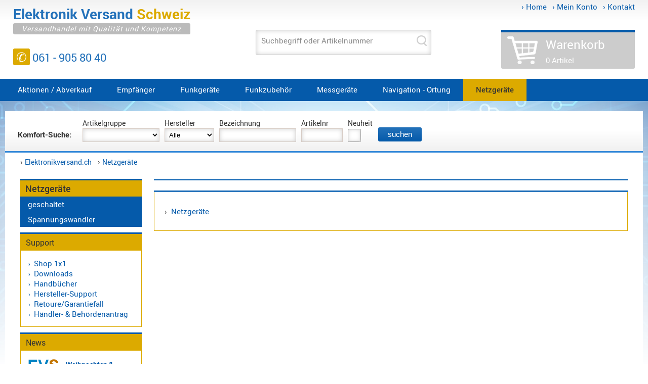

--- FILE ---
content_type: text/html; charset=iso-8859-1
request_url: https://elektronikversand.ch/labor_manson_kps-6402_labornetzteil%2Cpid%2C8918%2Crid%2C41%2Cproduktdetail.html
body_size: 6505
content:
<!DOCTYPE html>
<html lang="de">

 <head>  
  <title>MANSON KPS-6402 Labornetzteil 
  
  
  </title>
  <meta name="allow-search" content="YES">
     
      
  
  
 
		  
			  
		
		
		
 
 
 
 <meta name="robots" content="follow, index, all">
 <meta name="viewport" content="width=device-width, initial-scale=1.0">
 <meta content="de" http-equiv="Content-Language">
 <meta name="revisit-after" content="10 days">
 <meta content="text/html; charset=iso-8859-1" http-equiv="content-type"> 
 <link rel="shortcut icon" href="media/images/layout/favicon.ico">
 <link rel="stylesheet" href="grundrahmen.css">
  
  <link rel="stylesheet" href="responsive.css">
  
  
 <script src="media/files/js/jquery-1.4.2.min.js"></script> 
 
 </head>
 <body>
  <div class="grundrahmen">
  
	<div class="header">
	
		<div class="login">
		 <a href="http://elektronikversand.ch/">&rsaquo;&#160;Home</a> 
		 <a href="http://elektronikversand.ch/mein_konto,konto.html">&rsaquo;&#160;Mein Konto</a> 
		 <a href="http://elektronikversand.ch/kontakt,kontakt.html">&rsaquo;&#160;Kontakt</a> 	 
		</div>  
		
		<div class="rahmen_oben">

		  <div class="logo">
			<a title="Elektronik versand Schweiz - Versandhandel mit Qualit&auml;t und Kompetenz" href="http://elektronikversand.ch/"> 
			<p class="headline_1"><span>Elektronik </span><span>Versand </span><span>Schweiz</span>
			</p>
			<p class="headline_2">Versandhandel mit Qualit&auml;t und Kompetenz
			</p>
			</a>
			<p class="hotline">
			<span>&#9990;</span> 061 - 905 80 40 
			</p>		
		  </div>
		  
		  <div class="top_middle">   
		  
		   <div class="suche">  
			 <form method="post" action="wbc.php?sid=&tpl=exsucheresult.html" autocomplete="off">			
				<input id="sid" type="hidden" value="" name="sid" /> 
			    <input id="tpl" type="hidden" value="exsucheresult.html" name="tpl" /> 
			    <input id="liste" type="hidden" value="text" name="text" /> 
				 <span class="labelinside">
				  <label for="eingabe">Suchbegriff oder Artikelnummer</label>
				  <input onkeyup="load()" id="eingabe" class="suchfeld" type="text" name="fpi[kurzbez]" /> 
				 </span>		
				<input title="search" value="" class="but_search" type="submit" /> 
			 </form>
		   </div> 
		   
		   <div id="text" class="suchliste"></div>	   
		  </div>	
		  
		  
		   <div class='basket empty'>			    
			<a href="http://elektronikversand.ch/warenkorb,bwarenkorb.html">	   
			<p class="basket_headline">Warenkorb 
			</p>
			<p class="basket_vorschau">0 Artikel 
			 
			</p>
			</a>
		   </div>
		  	
		
		</div>
		
		<div class="rahmen_center_top">
		 
		 <div class="navigation" id="navigation">
		  
			<div onclick='if(document.getElementById("navigation").className=="navigation"){document.getElementById("navigation").className="navigation_mobile"}else{document.getElementById("navigation").className = "navigation"}' class="hamburger">
			 <div class="hamb_line"></div>
			 <div class="hamb_line"></div>
			 <div class="hamb_line"></div>
			 MEN&Uuml;
			</div>
		
		   <ul class="navbar">
			
			 
			
			
			<li class="mouseover">
			<a title='Aktionen / Abverkauf' class='topcat' href="http://elektronikversand.ch/aktionen_abverkauf,rid,381,produktliste.html">Aktionen / Abverkauf</a>

				 		
			</li>
			  
			  
			 
			
			
			<li class="mouseover">
			<a title='Empfänger' class='topcat' href="http://elektronikversand.ch/empfaenger,rid,42,pgruppen.html">Empfänger</a>

							
				<ul>
					
					<li>	
					<a title='Zubehör' href='http://elektronikversand.ch/empfaenger_zubehoer,rid,79,produktliste.html'>
					

					Zubehör
					
					</a> 
						
					</li>
					
				</ul>
				 		
			</li>
			  
			  
			 
			
			
			<li class="mouseover">
			<a title='Funkgeräte' class='topcat' href="http://elektronikversand.ch/funkgeraete,rid,18,pgruppen.html">Funkgeräte</a>

							
				<ul>
					
					<li>	
					<a title='Betriebsfunk' href='http://elektronikversand.ch/funkgeraete_betriebsfunk,rid,74,produktliste.html'>
					

					Betriebsfunk
					
					</a> 
						
					</li>
					
							 
					<li>
						
									
					<a class="topcat2" title="Ersatzteile" href="http://elektronikversand.ch/funkgeraete_ersatzteile,rid,20,pgruppen.html">
					
					

					Ersatzteile
					
					&rsaquo;
					
					</a> 
						
						<div class="ebene3">
						
						<div class="link"><a title="Alinco" href="http://elektronikversand.ch/funkgeraete_ersatzteile_alinco,rid,126,produktliste.html">	
						Alinco</a> 
						</div>
						
						<div class="link"><a title="Kenwood" href="http://elektronikversand.ch/funkgeraete_ersatzteile_kenwood,rid,128,produktliste.html">	
						Kenwood</a> 
						</div>
						
						<div class="link"><a title="Sonstige" href="http://elektronikversand.ch/funkgeraete_ersatzteile_sonstige,rid,133,produktliste.html">	
						Sonstige</a> 
						</div>
						
						<div class="link"><a title="Wintec" href="http://elektronikversand.ch/funkgeraete_ersatzteile_wintec,rid,130,produktliste.html">	
						Wintec</a> 
						</div>
						
						</div>		
						
					</li>
					
					<li>	
					<a title='LTE - 4G' href='http://elektronikversand.ch/funkgeraete_lte_4g,rid,454,produktliste.html'>
					

					LTE - 4G
					
					</a> 
						
					</li>
					
					<li>	
					<a title='PMR' href='http://elektronikversand.ch/funkgeraete_pmr,rid,73,produktliste.html'>
					

					PMR
					
					</a> 
						
					</li>
					
							 
					<li>
						
									
					<a class="topcat2" title="Zubehör" href="http://elektronikversand.ch/funkgeraete_zubehoer,rid,96,pgruppen.html">
					
					

					Zubehör
					
					&rsaquo;
					
					</a> 
						
						<div class="ebene3">
						
						<div class="link"><a title="Alinco" href="http://elektronikversand.ch/funkgeraete_zubehoer_alinco,rid,134,produktliste.html">	
						Alinco</a> 
						</div>
						
						<div class="link"><a title="Sonstige" href="http://elektronikversand.ch/funkgeraete_zubehoer_sonstige,rid,135,produktliste.html">	
						Sonstige</a> 
						</div>
						
						</div>		
						
					</li>
					
				</ul>
				 		
			</li>
			  
			  
			 
			
			
			<li class="mouseover">
			<a title='Funkzubehör' class='topcat' href="http://elektronikversand.ch/funkzubehoer,rid,17,pgruppen.html">Funkzubehör</a>

							
				<ul>
					
							 
					<li>
						
									
					<a class="topcat2" title="Akkus" href="http://elektronikversand.ch/funkzubehoer_akkus,rid,30,pgruppen.html">
					
					

					Akkus
					
					&rsaquo;
					
					</a> 
						
						<div class="ebene3">
						
						<div class="link"><a title="Wintec" href="http://elektronikversand.ch/funkzubehoer_akkus_wintec,rid,113,produktliste.html">	
						Wintec</a> 
						</div>
						
						<div class="link"><a title="Yaesu" href="http://elektronikversand.ch/funkzubehoer_akkus_yaesu,rid,112,produktliste.html">	
						Yaesu</a> 
						</div>
						
						</div>		
						
					</li>
					
							 
					<li>
						
									
					<a class="topcat2" title="Antennen-Technik" href="http://elektronikversand.ch/funkzubehoer_antennen_technik,rid,43,pgruppen.html">
					
					

					Antennen-Technik
					
					&rsaquo;
					
					</a> 
						
						<div class="ebene3">
						
						<div class="link"><a title="Anschlüsse/Füsse" href="http://elektronikversand.ch/funkzubehoer_antennen_technik_anschluessefuesse,rid,44,produktliste.html">	
						Anschlüsse/Füsse</a> 
						</div>
						
						<div class="link"><a title="Antennen 140-470 MHz" href="http://elektronikversand.ch/funkzubehoer_antennen_technik_antennen_140_470_mhz,rid,321,produktliste.html">	
						Antennen 140-470 MHz</a> 
						</div>
						
						<div class="link"><a title="Antennen BOS" href="http://elektronikversand.ch/funkzubehoer_antennen_technik_antennen_bos,rid,317,produktliste.html">	
						Antennen BOS</a> 
						</div>
						
						<div class="link"><a title="Antennen CB" href="http://elektronikversand.ch/funkzubehoer_antennen_technik_antennen_cb,rid,316,produktliste.html">	
						Antennen CB</a> 
						</div>
						
						<div class="link"><a title="Antennen f. Scanner" href="http://elektronikversand.ch/funkzubehoer_antennen_technik_antennen_f_scanner,rid,318,produktliste.html">	
						Antennen f. Scanner</a> 
						</div>
						
						<div class="link"><a title="Antennen HF, UHF, VHF" href="http://elektronikversand.ch/funkzubehoer_antennen_technik_antennen_hf_uhf_vhf,rid,319,produktliste.html">	
						Antennen HF, UHF, VHF</a> 
						</div>
						
						<div class="link"><a title="Basisantennen" href="http://elektronikversand.ch/funkzubehoer_antennen_technik_basisantennen,rid,466,produktliste.html">	
						Basisantennen</a> 
						</div>
						
						<div class="link"><a title="Duplexer / Triplexer / Weichen" href="http://elektronikversand.ch/funkzubehoer_antennen_technik_duplexer_triplexer_weichen,rid,467,produktliste.html">	
						Duplexer / Triplexer / Weichen</a> 
						</div>
						
						<div class="link"><a title="LTE 4G, UMTS, 3G" href="http://elektronikversand.ch/funkzubehoer_antennen_technik_lte_4g_umts_3g,rid,460,produktliste.html">	
						LTE 4G, UMTS, 3G</a> 
						</div>
						
						<div class="link"><a title="Multiband" href="http://elektronikversand.ch/funkzubehoer_antennen_technik_multiband,rid,461,produktliste.html">	
						Multiband</a> 
						</div>
						
						<div class="link"><a title="Nagoya" href="http://elektronikversand.ch/funkzubehoer_antennen_technik_nagoya,rid,121,produktliste.html">	
						Nagoya</a> 
						</div>
						
						<div class="link"><a title="Sirio" href="http://elektronikversand.ch/funkzubehoer_antennen_technik_sirio,rid,123,produktliste.html">	
						Sirio</a> 
						</div>
						
						<div class="link"><a title="Umschalter" href="http://elektronikversand.ch/funkzubehoer_antennen_technik_umschalter,rid,105,produktliste.html">	
						Umschalter</a> 
						</div>
						
						<div class="link"><a title="Zubehör" href="http://elektronikversand.ch/funkzubehoer_antennen_technik_zubehoer,rid,81,produktliste.html">	
						Zubehör</a> 
						</div>
						
						</div>		
						
					</li>
					
					<li>	
					<a title='DECT Intercom' href='http://elektronikversand.ch/funkzubehoer_dect_intercom,rid,453,produktliste.html'>
					

					DECT Intercom
					
					</a> 
						
					</li>
					
							 
					<li>
						
									
					<a class="topcat2" title="Handmikrofone" href="http://elektronikversand.ch/funkzubehoer_handmikrofone,rid,33,pgruppen.html">
					
					

					Handmikrofone
					
					&rsaquo;
					
					</a> 
						
						<div class="ebene3">
						
						<div class="link"><a title="Alinco" href="http://elektronikversand.ch/funkzubehoer_handmikrofone_alinco,rid,140,produktliste.html">	
						Alinco</a> 
						</div>
						
						<div class="link"><a title="Kenwood" href="http://elektronikversand.ch/funkzubehoer_handmikrofone_kenwood,rid,139,produktliste.html">	
						Kenwood</a> 
						</div>
						
						<div class="link"><a title="Standard" href="http://elektronikversand.ch/funkzubehoer_handmikrofone_standard,rid,144,produktliste.html">	
						Standard</a> 
						</div>
						
						<div class="link"><a title="Wintec" href="http://elektronikversand.ch/funkzubehoer_handmikrofone_wintec,rid,142,produktliste.html">	
						Wintec</a> 
						</div>
						
						</div>		
						
					</li>
					
							 
					<li>
						
									
					<a class="topcat2" title="Headsets" href="http://elektronikversand.ch/funkzubehoer_headsets,rid,19,pgruppen.html">
					
					

					Headsets
					
					&rsaquo;
					
					</a> 
						
						<div class="ebene3">
						
						<div class="link"><a title="Alinco-Norm" href="http://elektronikversand.ch/funkzubehoer_headsets_alinco_norm,rid,329,produktliste.html">	
						Alinco-Norm</a> 
						</div>
						
						<div class="link"><a title="K-Norm" href="http://elektronikversand.ch/funkzubehoer_headsets_k_norm,rid,324,produktliste.html">	
						K-Norm</a> 
						</div>
						
						<div class="link"><a title="M-Norm" href="http://elektronikversand.ch/funkzubehoer_headsets_m_norm,rid,326,produktliste.html">	
						M-Norm</a> 
						</div>
						
						<div class="link"><a title="S-Norm" href="http://elektronikversand.ch/funkzubehoer_headsets_s_norm,rid,325,produktliste.html">	
						S-Norm</a> 
						</div>
						
						<div class="link"><a title="Wintec-Norm" href="http://elektronikversand.ch/funkzubehoer_headsets_wintec_norm,rid,328,produktliste.html">	
						Wintec-Norm</a> 
						</div>
						
						<div class="link"><a title="Zubehör / Ersatzteile" href="http://elektronikversand.ch/funkzubehoer_headsets_zubehoer_ersatzteile,rid,100,produktliste.html">	
						Zubehör / Ersatzteile</a> 
						</div>
						
						</div>		
						
					</li>
					
							 
					<li>
						
									
					<a class="topcat2" title="Helm-Sets" href="http://elektronikversand.ch/funkzubehoer_helm_sets,rid,36,pgruppen.html">
					
					

					Helm-Sets
					
					&rsaquo;
					
					</a> 
						
						<div class="ebene3">
						
						<div class="link"><a title="Kenwood" href="http://elektronikversand.ch/funkzubehoer_helm_sets_kenwood,rid,240,produktliste.html">	
						Kenwood</a> 
						</div>
						
						<div class="link"><a title="Sonstige / Standard" href="http://elektronikversand.ch/funkzubehoer_helm_sets_sonstige_standard,rid,238,produktliste.html">	
						Sonstige / Standard</a> 
						</div>
						
						<div class="link"><a title="Wintec" href="http://elektronikversand.ch/funkzubehoer_helm_sets_wintec,rid,239,produktliste.html">	
						Wintec</a> 
						</div>
						
						<div class="link"><a title="Zubehör" href="http://elektronikversand.ch/funkzubehoer_helm_sets_zubehoer,rid,242,produktliste.html">	
						Zubehör</a> 
						</div>
						
						</div>		
						
					</li>
					
							 
					<li>
						
									
					<a class="topcat2" title="Ladegeräte" href="http://elektronikversand.ch/funkzubehoer_ladegeraete,rid,28,pgruppen.html">
					
					

					Ladegeräte
					
					&rsaquo;
					
					</a> 
						
						<div class="ebene3">
						
						<div class="link"><a title="Alinco" href="http://elektronikversand.ch/funkzubehoer_ladegeraete_alinco,rid,146,produktliste.html">	
						Alinco</a> 
						</div>
						
						<div class="link"><a title="Sonstige" href="http://elektronikversand.ch/funkzubehoer_ladegeraete_sonstige,rid,149,produktliste.html">	
						Sonstige</a> 
						</div>
						
						</div>		
						
					</li>
					
					<li>	
					<a title='Lautsprecher' href='http://elektronikversand.ch/funkzubehoer_lautsprecher,rid,34,produktliste.html'>
					

					Lautsprecher
					
					</a> 
						
					</li>
					
							 
					<li>
						
									
					<a class="topcat2" title="Mikrofone" href="http://elektronikversand.ch/funkzubehoer_mikrofone,rid,32,pgruppen.html">
					
					

					Mikrofone
					
					&rsaquo;
					
					</a> 
						
						<div class="ebene3">
						
						<div class="link"><a title="Zubehör" href="http://elektronikversand.ch/funkzubehoer_mikrofone_zubehoer,rid,85,produktliste.html">	
						Zubehör</a> 
						</div>
						
						</div>		
						
					</li>
					
					<li>	
					<a title='Mobile Freisprechanlagen' href='http://elektronikversand.ch/funkzubehoer_mobile_freisprechanlagen,rid,458,produktliste.html'>
					

					Mobile Freisprechanlagen
					
					</a> 
						
					</li>
					
							 
					<li>
						
									
					<a class="topcat2" title="Programme" href="http://elektronikversand.ch/funkzubehoer_programme,rid,21,pgruppen.html">
					
					

					Programme
					
					&rsaquo;
					
					</a> 
						
						<div class="ebene3">
						
						<div class="link"><a title="Kabel" href="http://elektronikversand.ch/funkzubehoer_programme_kabel,rid,99,produktliste.html">	
						Kabel</a> 
						</div>
						
						<div class="link"><a title="Maas" href="http://elektronikversand.ch/funkzubehoer_programme_maas,rid,158,produktliste.html">	
						Maas</a> 
						</div>
						
						</div>		
						
					</li>
					
					<li>	
					<a title='Stecker/Kabel' href='http://elektronikversand.ch/funkzubehoer_steckerkabel,rid,86,produktliste.html'>
					

					Stecker/Kabel
					
					</a> 
						
					</li>
					
				</ul>
				 		
			</li>
			  
			  
			 
			
			
			<li class="mouseover">
			<a title='Messgeräte' class='topcat' href="http://elektronikversand.ch/messgeraete,rid,26,produktliste.html">Messgeräte</a>

				 		
			</li>
			  
			  
			 
			
			
			<li class="mouseover">
			<a title='Navigation - Ortung' class='topcat' href="http://elektronikversand.ch/navigation_ortung,rid,450,produktliste.html">Navigation - Ortung</a>

				 		
			</li>
			  
			  
			 
			
			
			<li class="mouseover">
			
			<h3><a class="selected topcat" title="Netzgeräte" href="http://elektronikversand.ch/netzgeraete,rid,38,pgruppen.html">Netzgeräte</a></h3>
			

							
				<ul>
					
					<li>	
					<a title='geschaltet' href='http://elektronikversand.ch/netzgeraete_geschaltet,rid,40,produktliste.html'>
					

					geschaltet
					
					</a> 
						
					</li>
					
					<li>	
					<a title='Spannungswandler' href='http://elektronikversand.ch/netzgeraete_spannungswandler,rid,70,produktliste.html'>
					

					Spannungswandler
					
					</a> 
						
					</li>
					
				</ul>
				 		
			</li>
			  
			  
			
 
			  
			

 
			  
			
 
			
			  
			  
			
		   </ul>
		  </div>
		  
	   </div>
   
   </div>
   
		<div class="content">   
		
		   <div class="rahmen_center_suche">   
		   
		      
		   <div class="filter">  
		   <form method="get" action="wbc.php?sid=&tpl=filter.html">  
		   <input id="sid" type="hidden" value="" name="sid" /> 
		   <input type="hidden" value="filter.html" name="tpl" /> 
		   
			 <span class="labeltop">
			 <strong>Komfort-Suche:&nbsp;&nbsp;&nbsp;</strong>
			 </span>
		    
			 <span class="labeltop">
			 <label for="rid">Artikelgruppe</label>
			  <select name="rid">
			  <option value="">Alle</option>
			  
			  <option selected value="41"></option>
			   
			 
			 
			 
			  <option value="381">Aktionen / Abverkauf</option>
			 
			 
			  
			 
			 
			  <option value="42">Empfänger</option>
			 
			 
			  
			 
			 
			  <option value="18">Funkgeräte</option>
			 
			 
			  
			 
			 
			  <option value="17">Funkzubehör</option>
			 
			 
			  
			 
			 
			  <option value="26">Messgeräte</option>
			 
			 
			  
			 
			 
			  <option value="450">Navigation - Ortung</option>
			 
			 
			  
			 
			 
			  <option value="38">Netzgeräte</option>
			 
			 
			  

			 
			  


			 
			  

			 
			 
			 
			  	  
			  </select>
			 </span>
			  
			 <span class="labeltop"> 
			 <label for="Hersteller">Hersteller</label>
			  <select name="Hersteller">
			  <option selected value="">Alle</option>
			   
					<option  value="ALINCO">ALINCO</option>	 
			   
					<option  value="AVAIR">AVAIR</option>	 
			   
					<option  value="Bidatong">Bidatong</option>	 
			   
					<option  value="Contour">Contour</option>	 
			   
					<option  value="CRT">CRT</option>	 
			   
					<option  value="Eartec">Eartec</option>	 
			   
					<option  value="Inrico">Inrico</option>	 
			   
					<option  value="K-PO">K-PO</option>	 
			   
					<option  value="KENWOOD">KENWOOD</option>	 
			   
					<option  value="MAAS">MAAS</option>	 
			   
					<option  value="NAGOYA">NAGOYA</option>	 
			   
					<option  value="SIRIO">SIRIO</option>	 
			   
					<option  value="TECSUN">TECSUN</option>	 
			   
					<option  value="tractive">tractive</option>	 
			   
					<option  value="Wintec">Wintec</option>	 
			   
					<option  value="YAESU">YAESU</option>	 
			  
			  </select>
			 </span>
			 
			 <span class="labeltop"> 
			 <label for="Keyword">Bezeichnung</label>
			 <input type="text" value="" style="width:150px;" maxlength="30" name="Keyword" />
			 </span>
		   
			 <span class="labeltop">
			 <label for="Artikelnr">Artikelnr</label>
			 <input type="text" value="" style="width:80px;" maxlength="20" name="Artikelnr" />
			 </span>
			 
			 <span class="labeltop">
			 <label for="Neuheit">Neuheit</label>
			 <input  type="checkbox" value="1" name="Neuheit" />
			 </span>
			 <input class="submit_button" value=" suchen " type="submit" />
		   </form>     
		   </div>   
		   <div class="clear"></div>
			<p>
			&rsaquo;&#160;<a title="Elektronik Versand Onlineshop" href="http://elektronikversand.ch/">Elektronikversand.ch</a> 
			 &#160; 
			 &rsaquo;&#160;<a title="Netzgeräte" href="http://elektronikversand.ch/netzgeraete,rid,38,pgruppen.html">Netzgeräte</a> 
			 
			 </p>
		   </div>
		   
		   <div class="rahmen_center">
			<div class="rahmen_links">

			
		   
		    
			 
			 
			 
			 <div class="box2_headline_simple"></div>
			 <div class="box2 cat">
			 <div class="box_cat">
			 <h3 class="headline">Netzgeräte</h3>

			 <ul>
			 
			 
			 <li class="ebene_1">
			 <a title='geschaltet' href='http://elektronikversand.ch/netzgeraete_geschaltet,rid,40,produktliste.html'>geschaltet</a>
			 </li>
			 
			 
			 
			 <li class="ebene_1">
			 <a title='Spannungswandler' href='http://elektronikversand.ch/netzgeraete_spannungswandler,rid,70,produktliste.html'>Spannungswandler</a>
			 </li>
			 
			 
			 </ul>
				 
			 </div>
			 </div>	 
			 <div class="box1_bline_simple"></div>
			 
			 
			 
		     
			
			
			 
			 
			
			 
			 
			 <div class="box2_headline_simple"></div>	
			  <div class="box2 support">
			  <p class="headline">Support</p>
				<ul>
			   
				 <li><a class="li" href="http://elektronikversand.ch/shop_1x1,shopindex.html">Shop 1x1</a></li>
			   
				 <li><a class="li" href="http://elektronikversand.ch/downloads,dwlindex.html">Downloads</a></li>
			   
				 <li><a class="li" href="http://elektronikversand.ch/handbuecher,hbindex.html">Handbücher</a></li>
			   
				 <li><a class="li" href="http://elektronikversand.ch/hersteller_support,supporthersteller.html">Hersteller-Support</a></li>
			   
				 <li><a class="li" href="http://elektronikversand.ch/retouregarantiefall,garantie.html">Retoure/Garantiefall</a></li>
			   
				 <li><a class="li" href="http://elektronikversand.ch/haendler_behoerdenantrag,contract.html">Händler- & Behördenantrag</a></li>
			   
				</ul>
			 </div>
			 <div class="box1_bline_simple"></div>
			
			 <div class="box2_headline_simple"></div>	
			 <div class="box2">
			  <p class="headline">News</p>
			  <div class="infolist">
			   			   
				 
				 
				 
				 
				 <div class="thumb"><a title="Weihnachten & Neujahr" href="http://elektronikversand.ch/weihnachten_neujahr,cid,15,id,56,inhalt.html"><img alt="Weihnachten & Neujahr" src="media/images/layout/Flagg120.gif" border="0" width="65" /></a>
				 </div>
				 
				<p>
				<span class="thumb_info"><a title="Weihnachten & Neujahr" href="http://elektronikversand.ch/weihnachten_neujahr,cid,15,id,56,inhalt.html"><strong>Weihnachten & Neujahr</strong></a><br />&#160;<a title="Weihnachten & Neujahr" href="http://elektronikversand.ch/weihnachten_neujahr,cid,15,id,56,inhalt.html">mehr...</a><p class="content_divide"></p></span>
				</p>
			   			   
				 
				 
				 
				 
				 <div class="thumb"><a title="Verkauf an Privatpersonen" href="http://elektronikversand.ch/verkauf_an_privatpersonen,cid,15,id,2,inhalt.html"><img alt="Verkauf an Privatpersonen" src="media/images/layout/Flagg120.gif" border="0" width="65" /></a>
				 </div>
				 
				<p>
				<span class="thumb_info"><a title="Verkauf an Privatpersonen" href="http://elektronikversand.ch/verkauf_an_privatpersonen,cid,15,id,2,inhalt.html"><strong>Verkauf an Privatpersonen</strong></a><br />Verkauf an Privatpersonen ist möglich.&#160;<a title="Verkauf an Privatpersonen" href="http://elektronikversand.ch/verkauf_an_privatpersonen,cid,15,id,2,inhalt.html">mehr...</a><p class="content_divide"></p></span>
				</p>
			   			   
				 
				 
				 
				 
				 <div class="thumb"><a title="Vereinfachung der URL" href="http://elektronikversand.ch/vereinfachung_der_url,cid,15,id,76,inhalt.html"><img alt="Vereinfachung der URL" src="media/images/layout/Flagg120.gif" border="0" width="65" /></a>
				 </div>
				 
				<p>
				<span class="thumb_info"><a title="Vereinfachung der URL" href="http://elektronikversand.ch/vereinfachung_der_url,cid,15,id,76,inhalt.html"><strong>Vereinfachung der URL</strong></a><br />Um unseren bestehenden Kunden den Aufruf &#160;<a title="Vereinfachung der URL" href="http://elektronikversand.ch/vereinfachung_der_url,cid,15,id,76,inhalt.html">mehr...</a><p class="content_divide"></p></span>
				</p>
			   
			  </div>
			 </div>	 
			<div class="box1_bline_simple"></div>
			 
			</div>
			
			<div class="rahmen_mitte">
<link href="media/files/shariff/shariff.complete.css" rel="stylesheet">
<script language="javascript"> 
function wopen(curl,cname,cpara)
{
   linkopen = window.open("",cname,cpara);
   linkopen.location.href = curl;
}
function chgimgsrc(img, newsrc)
{
 var img = document.getElementById(img);
 if( img != null ){ img.src = newsrc; }
}
</script>

<link rel="stylesheet" type="text/css" href="media/files/fancybox/jquery.fancybox-1.3.4.css" media="screen">   
<script src="media/files/fancybox/jquery.fancybox-1.3.4.pack.js"></script>	

<div class="boxm_headline_simple"></div>
 <div class="clear10"></div>
 <div class="clear10"></div>
 






 

<div class="boxm_headline_simple"></div>
 <div class="boxm">
  <div class="box_m_content">
   <p>
    
    &rsaquo;&nbsp;&#160;<a class="" title="Netzgeräte" href="http://elektronikversand.ch/netzgeraete,rid,38,pgruppen.html">Netzgeräte</a> 
    </p>
   
   
  <div class="clear"></div>
  </div>
 </div>
 <div class="boxm_bline_simple"></div>
 
<script type="text/javascript">
$(document).ready(function() {
    $("a[rel=galerie]").fancybox({
         'transitionIn': 'elastic',
         'transitionOut': 'elastic',
         'titlePosition' : 'over',
         'titleFormat': function(title, currentArray, currentIndex, currentOpts) {
            return '<span id="fancybox-title-over">Bild ' + (currentIndex + 1) + ' von ' + currentArray.length + (title.length ? ' &nbsp; ' + title : '') +
            '</span>';
         }
    });
    $("#gallery_01 a").fancybox({
         'transitionIn': 'elastic',
         'transitionOut': 'elastic',
         'titlePosition' : 'over',
         'titleFormat': function(title, currentArray, currentIndex, currentOpts) {
            return '<span id="fancybox-title-over">Bild ' + (currentIndex + 1) + ' von ' + currentArray.length + (title.length ? ' &nbsp; ' + title : '') +
            '</span>';
         }
    });
});	
</script>
 
<script src="media/files/shariff/shariff.complete.js"></script> 
			</div>
			
		   <div class="clear"></div>
		   </div>
		   <div class="rahmen_unten">
			
			<div class="col3">
			  <p class="headline_2">Information</p><p>
			  
			   <a title="Versandinformation" class="" href="http://elektronikversand.ch/versandinformation,versand.html">Versandinformation</a><br />	   
			  
			   <a title="Zahlungsarten" class="" href="http://elektronikversand.ch/zahlungsarten,zahlung.html">Zahlungsarten</a><br />	   
			  
			   <a title="Datenschutz" class="" href="http://elektronikversand.ch/datenschutz,datenschutz.html">Datenschutz</a><br />	   
			  
			   <a title="AGB" class="" href="http://elektronikversand.ch/agb,agb.html">AGB</a><br />	   
			  
			   <a title="Öffnungszeiten" class="" href="http://elektronikversand.ch/oeffnungszeiten,opentime.html">Öffnungszeiten</a><br />	   
			  
			   <a title="Impressum" class="" href="http://elektronikversand.ch/impressum,impressum.html">Impressum</a><br />	   
			  
			   <a title="Newsletter Abonnement abmelden" class="" href="http://elektronikversand.ch/newsletter_abonnement_abmelden,newsletterremove.html">Newsletter Abonnement abmelden</a><br />	   
			  
			  <a title="Elektronik Versand Schweiz Katalog" href="katalog_start,ki.html">Katalog</a></p>
			</div>
			 
			<div class="col3">
			  <p class="headline_2">Kontakt</p>
			  <p>Waren Treuhand GmbH</p>      	  
			  <p>Hammerstrasse 47<br>4410 Liestal<br>Schweiz / Switzerland</p>
			  <p>Telefon: +41 (0)61 9058040</p>
			  <p><a href="http://elektronikversand.ch/kontakt,kontakt.html">Kontaktformular</a></p>
			</div>
			 
			<div class="col3">
			  <p class="headline_2">Zahlungsarten</p>	  
			 <ul>
			   <li>Vorauskasse / Zahlung per Home OnlineBanking</li>
			   <li>PayPal&nbsp;<strong><font color="#cc0000">+4% Zahlartkosten</font></strong></li>
			   <li>Barzahlung (nur bei Abholung)</li>
			   <li>Rechnung zahlbar innert 10/20/30 Tagen (Beh&ouml;rden/Grossfirmen)</li>		  	  
			 </ul>
			 <p>Alle Preise inkl. MwSt. und zzgl. <a title="Versandkosten Elektronik Versand Schweiz" href="http://elektronikversand.ch/versandinformation,versand.html">Versandkosten</a></p>
			 <p>Irrt&uuml;mer und Fehler vorbehalten</p>
			</div>
			 
			<div class="clear"></div>	
			
			<div class="rahmen_unten2"> 				
				<p>&#169; 2026&#160;<a title="Elektronik Versand Schweiz" href="http://elektronikversand.ch">Elektronik Versand Schweiz</a></p>	
			</div>

		   <div class="clear"></div>
		   </div>
	   
	   </div>
	   
	  </div>
	  
<!-- Warenkorb Overlay -->	  
  <div class="basket-modal">
	  <div class="basket-overlay"></div>
	  <div class="basket-content">	
		  <div class="hide-basket close">x</div>
		  <div class="boxm">	 
			<p class="headline">WARENKORB  
			</p>
		  </div>
	  
		  <div class="warenkorb">
		   <form method="post" action="wbc.php?pid=8918&rid=41&cmd=inorderbasket&tpl=produktdetail.html">
			<table cellspacing="1" cellpadding="5">
			 <tr>
			  <th class="th1" valign="top" width="70" align="center">&#160; </th>
			  <th valign="top" width="250" align="left">Artikel</th>
			  <th valign="top" width="70" align="left">Menge </th>
			  <th class="alignright" valign="top" width="80">Preis&#160;</th>
			  <th class="alignright" valign="top" width="80">Summe </th>
			  <th valign="top" width="25">&#160;</th>
			 </tr>
			 Sie haben keine Artikel im Warenkorb.	 	
			 
			 
			  <tr>
			   <td class="td_fuss" valign="top" colspan="2">
			   <input style="width: 159px" class="input_submit" value="Mengen aktualisieren" type="submit" /> </td>
			   <td class="td_fuss" valign="top" colspan="4" align="right">
				<table class="summen" cellspacing="0" cellpadding="3">
				 <tr>
				  <td align="right">Warenwert&#160;:</td>
				  <td align="right">SFr. 0.00</td>
				 </tr>
			   
				 <tr>
				  <td align="right" style="padding-top:10px">Enthaltene MwSt.:</td>
				  <td align="right">&nbsp;</td>
				 </tr>
				 
				 <tr>
				  <td align="right">8.1% :</td>
				  <td align="right">SFr. 0.00</td>
				 </tr>
				 
				 
				 <tr>
				  <td align="right">3.7% :</td>
				  <td align="right">SFr. 0.00</td>
				 </tr>
				 
				 
				 <tr>
				  <td align="right">2.6% :</td>
				  <td align="right">SFr. 0.00</td>
				 </tr>
				 
				 <tr>
				  <td align="right">Summe :</td>
				  <td align="right">SFr. 0.00</td>
				 </tr>
				 <tr>
				  <td colspan="2" valign="top" align="right"><a href="http://elektronikversand.ch/versandinformation,versand.html">zzgl. Versandkosten</a> </td>
				 </tr>
				</table></td>
			  </tr>
			 
			</table>
		   </form>
		  </div>
		  
		  <div class="box_m_content">
		   <button class="submit_button hide-basket">WEITER EINKAUFEN</button>
		   <div class="float_right">
			
			 
			  <p>Bitte beachten Sie unseren<br>Mindestbestellwert von SFr. 0.00.</p>
			 
			
		   </div>
		  </div>
  
	 </div>
  </div>	  
<!-- Warenkorb Overlay Ende --> 

<script type="text/javascript" src="media/files/suggest/suggest_ajax.min.js"></script>
<script type="text/javascript">
$(document).ready(function() {	
// Ipad & Android Navigation Hover Support
	if((navigator.userAgent.match(/iPad/i)) || (navigator.userAgent.match(/Android/i))) {
//		if($( window ).width() > 1024) {
			$('#navigation A.topcat, #navigation A.topcat2').each(function() {
				var clicked = false;
				$(this).click(function() {
					if(!clicked) return !(clicked = true);
				});
			});
//		}
	}	
// Sticky Menü	


    $(window).scroll(function() {
        if ($(this).scrollTop() >= 150) {
            $('#navigation').addClass('stickytop');
        }
        else {
            $('#navigation').removeClass('stickytop');
        }
    });
	
// Merkmale	
	$(window).click(function(ev) {	
		if($(ev.target).hasClass('merkmalzeile') == false && $(ev.target).hasClass('merkmalbild') == false && $(ev.target).hasClass('merkmalradio') == false && $(ev.target).hasClass('merkmallabel') == false && $(ev.target).hasClass('merkmalname') == false  && $(ev.target).hasClass('merkmaltext') == false) {	 
			$(".merkmalzeile").removeClass('hover');
		}
		else if($(ev.target).hasClass('merkmalzeile') == true){	 
			if($(ev.target).hasClass('hover')){
				$(ev.target).removeClass('hover');	
			}else{
				$(".merkmalzeile").removeClass('hover');	
				$(ev.target).addClass('hover');			
			}
		}
		else if($(ev.target).hasClass('merkmalradio') == true || $(ev.target).hasClass('merkmalname') == true ){
			if($(ev.target).parent().hasClass('hover')){
				$(ev.target).parent().removeClass('hover');	
			}else{		
				$(".merkmalzeile").removeClass('hover');		
				$(ev.target).parent().addClass('hover');	
			}
		}
	});	
	
});
</script> 
<script type="text/javascript">
$(document).ready(function() {	 
	 
  var $inputControl = $(".labelinside>input, .labelinside>textarea");
  $inputControl.each(function (index, domElement)
	{
	  /*@cc_on if (document.documentMode && document.documentMode >= 8) @*/
	  if ($(this).parent().css("display") == "inline")
		$(this).parent().css("display", "inline-block");

	  if (!$(this).val())
		$(this).parent().children("label").show();
	});
	$inputControl.bind("focus", function(event)
	{
	  $(this).parent().children("label").hide();
	});

	$inputControl.bind("blur", function(event)
	{
	  if (!$(this).val())
		$(this).parent().children("label").show();
	});

	$(".filter").click(function() {
        $(this).toggleClass('active');
    });
	
/* Lieferadresse */
	$("#lieferadresse-ja").click(function() {
        $("#lieferadresse-form").addClass('active');
    });				
	$("#loadLadr").click(function() {
        $("#lieferadresse-form").addClass('active');
    });
	$("#lieferadresse-nein").click(function() {
        $("#lieferadresse-form").removeClass('active');
    });		
	
/* Warenkorb Modal */
	function GetURLParameter(sParam)
	{
		var sPageURL = window.location.search.substring(1);
		var sURLVariables = sPageURL.split('&');
		for (var i = 0; i < sURLVariables.length; i++) 
		{
			var sParameterName = sURLVariables[i].split('=');
			if (sParameterName[0] == sParam) 
			{
				return sParameterName[1];
			}
		}
	}
	if(GetURLParameter('showbasket') == 'true'){
		$(".basket-modal").addClass('active');		
	}
	$('.hide-basket').click(function(event) { 
		$(".basket-modal").removeClass('active');
	});		
	$('.basket-overlay').click(function(event) { 
		$(".basket-modal").removeClass('active');
	});
	
});
	
</script>

 </body>
 
</html>